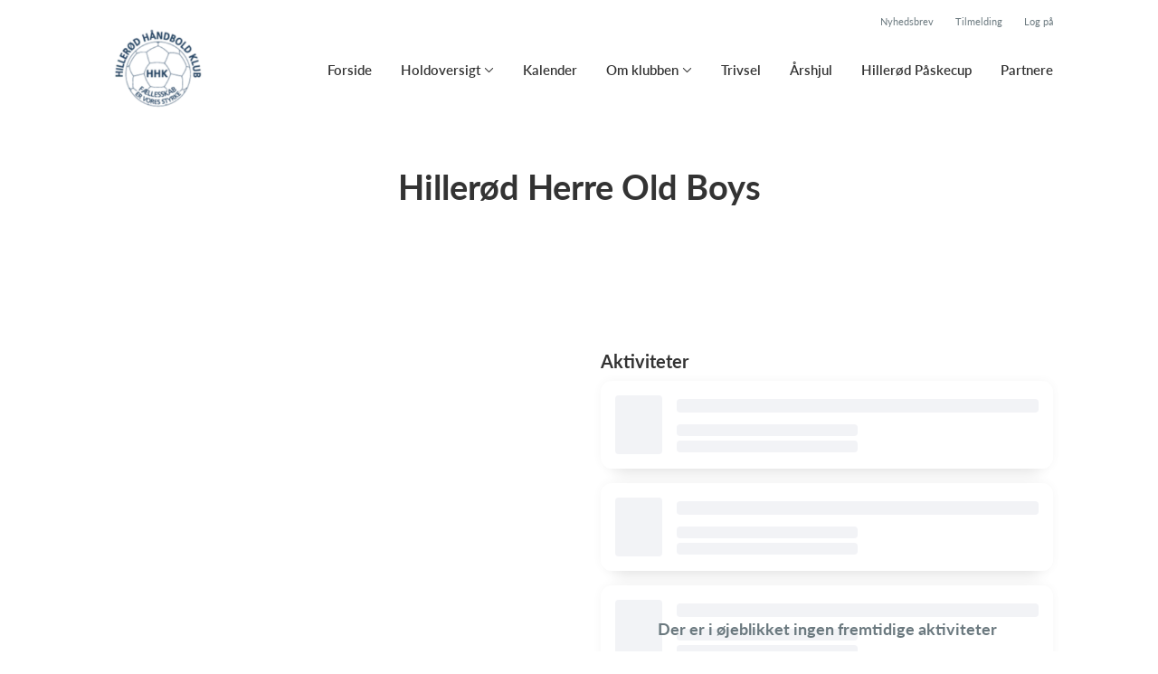

--- FILE ---
content_type: text/html; charset=utf-8
request_url: https://hillerod-hk.dk/klub/hillerod-handbold-klub--2/hold/hillerod-herre-old-boys
body_size: 9098
content:
<!doctype html>
<html lang="en">
  <head>
    <meta charset="utf-8">

      <meta name="viewport" content="width=device-width, initial-scale=1">



    <meta name="csrf-token" content="ESYRew0XLCwoMy1DXRYqBiUqbiMmH38uIMu4beNHqcen2YobzECShU-G">
    <title>
      Hillerød Herre Old Boys - Hillerød Håndbold  Klub
    </title>

    

      <link rel="icon shortcut" href="https://www.holdsport.dk/media/W1siZiIsIjIwMjMvMDUvMjEvODlzM2V6MnR2bV9oaGtfbG9nby5wbmciXSxbInAiLCJ0aHVtYiIsIjkweDkwIl1d?sha=5fb6bea79ef0d0d1">



    <script defer phx-track-static type="text/javascript" src="/assets/app-ef515012955a526694fa024c342a92c8.js?vsn=d">
    </script>
    <script type="text/javascript" src="https://cdnjs.cloudflare.com/ajax/libs/jquery/1.11.0/jquery.min.js">
    </script>
    <script type="text/javascript" src="https://cdnjs.cloudflare.com/ajax/libs/jquery-migrate/1.2.1/jquery-migrate.min.js">
    </script>
    <!-- Adobe Fonts -->
    <link rel="stylesheet" href="https://use.typekit.net/fmr0jzh.css">
    <!-- Bootstrap icons -->
    <link href="https://cdn.jsdelivr.net/npm/bootstrap-icons@1.8.3/font/bootstrap-icons.css" rel="stylesheet">
    <!-- Sortable JS -->
    <script src="https://cdnjs.cloudflare.com/ajax/libs/Sortable/1.15.0/Sortable.min.js" integrity="sha512-Eezs+g9Lq4TCCq0wae01s9PuNWzHYoCMkE97e2qdkYthpI0pzC3UGB03lgEHn2XM85hDOUF6qgqqszs+iXU4UA==" crossorigin="anonymous" referrerpolicy="no-referrer">
    </script>
    <!-- Slick slider -->
    <link rel="stylesheet" type="text/css" href="//cdn.jsdelivr.net/npm/slick-carousel@1.8.1/slick/slick.css">
    <link rel="stylesheet" type="text/css" href="https://cdnjs.cloudflare.com/ajax/libs/slick-carousel/1.8.1/slick-theme.css">
    <script type="text/javascript" src="//cdn.jsdelivr.net/npm/slick-carousel@1.8.1/slick/slick.min.js">
    </script>
    <!-- Font Awesome -->
    <script src="https://kit.fontawesome.com/4fdfb00636.js" crossorigin="anonymous">
    </script>
    <!-- Masonry -->
    <script src="https://cdnjs.cloudflare.com/ajax/libs/masonry/4.2.2/masonry.pkgd.min.js">
    </script>
    <!-- Select2 -->
    <link href="https://cdn.jsdelivr.net/npm/select2@4.1.0-rc.0/dist/css/select2.min.css" rel="stylesheet">
    <script src="https://cdn.jsdelivr.net/npm/select2@4.1.0-rc.0/dist/js/select2.min.js">
    </script>
    <!-- Momentjs -->
    <script src="https://cdnjs.cloudflare.com/ajax/libs/moment.js/2.29.1/moment-with-locales.min.js" integrity="sha512-LGXaggshOkD/at6PFNcp2V2unf9LzFq6LE+sChH7ceMTDP0g2kn6Vxwgg7wkPP7AAtX+lmPqPdxB47A0Nz0cMQ==" crossorigin="anonymous">
    </script>
    <!-- FullCalendar -->
    <script src="https://cdn.jsdelivr.net/npm/fullcalendar@5.11.0/main.min.js"></script>
    <script src="https://cdn.jsdelivr.net/npm/fullcalendar@5.11.0/locales-all.min.js"></script>
    <script src="https://cdn.jsdelivr.net/npm/fullcalendar-scheduler@5.11.0/main.min.js">
    </script>
    <link rel="stylesheet" href="https://cdn.jsdelivr.net/npm/fullcalendar-scheduler@5.11.0/main.min.css">
    <link rel="stylesheet" href="https://cdn.jsdelivr.net/npm/fullcalendar@5.11.0/main.min.css">
    
<!-- Flatpickr datepicker -->
    <link rel="stylesheet" href="https://cdn.jsdelivr.net/npm/flatpickr/dist/flatpickr.min.css">
    <script src="https://cdn.jsdelivr.net/npm/flatpickr">
    </script>
    
<!-- Jcrop -->
    <link rel="stylesheet" href="https://unpkg.com/jcrop/dist/jcrop.css">
    <script src="https://unpkg.com/jcrop">
    </script>

      <link phx-track-static rel="stylesheet" href="/assets/css/app-a97a58d8c990e3349bd4e4bf44dd2978.css?vsn=d">

<!-- Cookie bar https://cookie-bar.eu/ -->


        <script type="text/javascript" src="https://cdn.jsdelivr.net/npm/cookie-bar/cookiebar-latest.min.js?forceLang=da&theme=grey&customize=1&tracking=1&thirdparty=1&always=1&showNoConsent=1">
        </script>


  </head>
  <body>
    

    <div id="phx-GHi7RAkJpiGjrrCB" data-phx-main data-phx-session="SFMyNTY.[base64].bGDolasP20aN0TWxo7ZGDLT23rAZeA-pUQyjReSbczA" data-phx-static="SFMyNTY.g2gDaAJhBnQAAAADdwJpZG0AAAAUcGh4LUdIaTdSQWtKcGlHanJyQ0J3BWZsYXNodAAAAAB3CmFzc2lnbl9uZXdsAAAAAXcLX19jb250ZXh0X19qbgYAJfHAkJoBYgABUYA.7a78-ofWycDSDMh3Ewd8j9zG_brgh7vMcTNk0x3hmV8">
<div class="loader_wrapper">
  <div class="loader"></div>
</div>
<div id="page_wrapper" class="page_wrapper" phx-hook="initializeBootstrapTooltips" data-page-id="178502">
  
  <div class="cms_page_wrapper" id="cms_page_wrapper" phx-hook="pageSectionClass">
    
    <div class="header_wrapper">
  
    <div class="header">
      <div class="top_header_row">
        <a phx-click="[[&quot;add_class&quot;,{&quot;names&quot;:[&quot;show&quot;],&quot;to&quot;:&quot;#newsletter_modal:not(.show)&quot;}],[&quot;toggle&quot;,{&quot;to&quot;:&quot;#newsletter_modal&quot;}],[&quot;add_class&quot;,{&quot;names&quot;:[&quot;modal-backdrop&quot;],&quot;to&quot;:&quot;#backdrop:not(.modal-backdrop)&quot;}],[&quot;dispatch&quot;,{&quot;to&quot;:&quot;body&quot;,&quot;detail&quot;:{&quot;modal_id&quot;:&quot;#newsletter_modal&quot;},&quot;event&quot;:&quot;modal-shown&quot;}]]" href="#" class="top_header_link">
          Nyhedsbrev
        </a>
        <a href="/klub/hillerod-handbold-klub--2/holdtilmelding" class="top_header_link">
          Tilmelding
        </a>
        <a href="https://www.Holdsport.dk?forgot_password=true" class="top_header_link">
          Log på
        </a>
      </div>
      <div class="inner_header_wrapper">
        <a class="logo" href="/klub/hillerod-handbold-klub--2">
          
          <img src="https://www.holdsport.dk/media/W1siZiIsIjIwMjMvMDUvMjEvODlzM2V6MnR2bV9oaGtfbG9nby5wbmciXSxbInAiLCJ0aHVtYiIsIjM1MHgzNTAiXV0=?sha=827083bb739cb1ec">
        </a>

        <ul class="navigation" phx-hook="FixCookieBarBug" id="club_nav_bar_navigation">
  
    
      
        
        
          
            <li class="nav_item"><a class="nav_link" href="/klub/hillerod-handbold-klub--2/sider/h1-style-text-align-center-forside-h1">Forside</a></li>
          
        
      
    
  
    
      <li class="nav_item dropdown has_groups">
        <a class="nav_link dropdown-toggle" href="#" id="navbarDropdown-8113" role="button" data-bs-toggle="dropdown" aria-expanded="false">
          Holdoversigt
        </a>
        <div class="dropdown-menu" aria-labelledby="navbarDropdown-8113">
          <div class="inner_dropdown_menu_wrapper">
            
              
                <div class="dropdown_nav_group">
                  <div class="dropdown_nav_group_header">Mix</div>

                  
                    
                      <a class="dropdown_item" href="/klub/hillerod-handbold-klub--2/hold/u6-mix-vest-saeson-2025-26">U6 Mix VEST Sæson 2025/26</a>
                    
                  
                    
                      <a class="dropdown_item" href="/klub/hillerod-handbold-klub--2/hold/u6-mix-ost-saeson-2025-26">U6 Mix ØST Sæson 2025/26</a>
                    
                  
                    
                      <a class="dropdown_item" href="/klub/hillerod-handbold-klub--2/hold/u8-mix-vest-saeson-2025-26">U8 Mix VEST Sæson 2025/26</a>
                    
                  
                    
                      <a class="dropdown_item" href="/klub/hillerod-handbold-klub--2/hold/u8-mix-ost-saeson-2025-26">U8 Mix ØST Sæson 2025/26</a>
                    
                  
                    
                      <a class="dropdown_item" href="/klub/hillerod-handbold-klub--2/hold/u9-mix-saeson-2025-26">U9 Mix sæson 2025/26</a>
                    
                  
                    
                      <a class="dropdown_item" href="/klub/hillerod-handbold-klub--2/hold/hillerod-handbolds-lykkestjerner">Hillerød Håndbolds Lykkestjerner</a>
                    
                  
                </div>
              
            
              
                <div class="dropdown_nav_group">
                  <div class="dropdown_nav_group_header">Piger</div>

                  
                    
                      <a class="dropdown_item" href="/klub/hillerod-handbold-klub--2/hold/u11-piger-saeson-2025-26">U11 Piger sæson 2025/26</a>
                    
                  
                    
                      <a class="dropdown_item" href="/klub/hillerod-handbold-klub--2/hold/u13-piger-saeson-2025-26">U13 Piger Sæson 2025/26</a>
                    
                  
                    
                      <a class="dropdown_item" href="/klub/hillerod-handbold-klub--2/hold/u15-piger-saeson-2025-26">U15 Piger Sæson 2025/26</a>
                    
                  
                    
                      <a class="dropdown_item" href="/klub/hillerod-handbold-klub--2/hold/u17-piger-saeson-2025-26">U17 Piger Sæson 2025/26</a>
                    
                  
                    
                      <a class="dropdown_item" href="/klub/hillerod-handbold-klub--2/hold/u19-piger-saeson-2025-26">U19 Piger Sæson 2025/26</a>
                    
                  
                </div>
              
            
              
                <div class="dropdown_nav_group">
                  <div class="dropdown_nav_group_header">Drenge</div>

                  
                    
                      <a class="dropdown_item" href="/klub/hillerod-handbold-klub--2/hold/u11-drenge-saeson-2025-26">U11 Drenge Sæson 2025/26</a>
                    
                  
                    
                      <a class="dropdown_item" href="/klub/hillerod-handbold-klub--2/hold/u13-drenge-saeson-2025-26">U13 Drenge Sæson 2025/26</a>
                    
                  
                    
                      <a class="dropdown_item" href="/klub/hillerod-handbold-klub--2/hold/u15-drenge-saeson-2025-26">U15 Drenge Sæson 2025/26</a>
                    
                  
                    
                      <a class="dropdown_item" href="/klub/hillerod-handbold-klub--2/hold/u17-drenge-saeson-2025-26">U17 Drenge Sæson 2025/26</a>
                    
                  
                    
                      <a class="dropdown_item" href="/klub/hillerod-handbold-klub--2/hold/u19-drenge-saeson-2025-26">U19 Drenge Sæson 2025/26</a>
                    
                  
                </div>
              
            
              
                <div class="dropdown_nav_group">
                  <div class="dropdown_nav_group_header">Senior</div>

                  
                    
                      <a class="dropdown_item" href="/klub/hillerod-handbold-klub--2/hold/hillerod-herrer-senior">Hillerød Herrer Senior</a>
                    
                  
                    
                      <a class="dropdown_item" href="/klub/hillerod-handbold-klub--2/hold/hillerod-dame-senior">Hillerød Dame Senior</a>
                    
                  
                    
                      <a class="dropdown_item" href="/klub/hillerod-handbold-klub--2/hold/hillerod dame-senior-serie-2">Hillerød Dame Senior Serie 2</a>
                    
                  
                </div>
              
            

            
              
                <a class="dropdown_item" href="/klub/hillerod-handbold-klub--2/hold/efterskole-elever">Efterskole elever</a>
              
            
              
                <a class="dropdown_item" href="/klub/hillerod-handbold-klub--2/hold/passivt-medlem-bronze">Passivt medlem - Bronze</a>
              
            
              
                <a class="dropdown_item" href="/klub/hillerod-handbold-klub--2/hold/passivt-medlem-solv">Passivt medlem - Sølv</a>
              
            
              
                <a class="dropdown_item" href="/klub/hillerod-handbold-klub--2/hold/passivt-medlem-guld">Passivt medlem - Guld</a>
              
            
              
                <a class="dropdown_item" href="/klub/hillerod-handbold-klub--2/hold/trille-trolle">Trille Trolle</a>
              
            
              
                <a class="dropdown_item" href="/klub/hillerod-handbold-klub--2/hold/stregspiller">Stregspiller</a>
              
            
          </div>
        </div>
      </li>
    
  
    
      
        
        
          
            <li class="nav_item"><a class="nav_link" href="/klub/hillerod-handbold-klub--2/sider/kalender">Kalender</a></li>
          
        
      
    
  
    
      
        <li class="nav_item dropdown single">
          <a class="nav_link dropdown-toggle" href="#" id="navbarDropdown-27770" role="button" data-bs-toggle="dropdown" aria-expanded="false">
            Om klubben
          </a>
          <ul class="dropdown-menu" aria-labelledby="navbarDropdown-27770">
            
              
                <li><a class="dropdown_item" href="/klub/hillerod-handbold-klub--2/sider/klubinfo">Klubinfo</a></li>
              
            
              
                <li><a class="dropdown_item" href="/klub/hillerod-handbold-klub--2/sider/hhk-abc">Hillerød Håndbold Klub ABC</a></li>
              
            
              
                <li><a class="dropdown_item" href="/klub/hillerod-handbold-klub--2/sider/nordsjaelland-handbold">Nordsjælland Håndbold</a></li>
              
            
              
                <li><a class="dropdown_item" href="/klub/hillerod-handbold-klub--2/sider/medlemskab-kontigent">Medlemskab/Kontigent</a></li>
              
            
              
                <li><a class="dropdown_item" href="/klub/hillerod-handbold-klub--2/sider/h1-style-text-align-center-kontakt-h1">Kontakt</a></li>
              
            
              
                <li><a class="dropdown_item" href="/klub/hillerod-handbold-klub--2/sider/bestyrelsen">Bestyrelsen</a></li>
              
            
              
                <li><a class="dropdown_item" href="/klub/hillerod-handbold-klub--2/sider/vedtaegter-referater">Vedtægter/referater</a></li>
              
            
              
                <li><a class="dropdown_item" href="/klub/hillerod-handbold-klub--2/sider/udmeldelse">Udmeldelse</a></li>
              
            
          </ul>
        </li>
      
    
  
    
      
        
        
          
            <li class="nav_item"><a class="nav_link" href="/klub/hillerod-handbold-klub--2/sider/trivsel">Trivsel</a></li>
          
        
      
    
  
    
      
        
        
          
            <li class="nav_item"><a class="nav_link" href="/klub/hillerod-handbold-klub--2/sider/aarshjul">Årshjul</a></li>
          
        
      
    
  
    
      
        
        
          
            <li class="nav_item"><a class="nav_link" href="/klub/hillerod-handbold-klub--2/sider/h1-style-text-align-center-hillerod-paskecup-h1">Hillerød Påskecup</a></li>
          
        
      
    
  
    
      
        
        
          
            <li class="nav_item"><a class="nav_link" href="/klub/hillerod-handbold-klub--2/sider/partnere">Partnere</a></li>
          
        
      
    
  

  <!-- The more button -->
  
  <!-- The more button ends here -->
</ul>

      </div>
    </div>
  

  
</div>

    <div class="hero_section has_hero_text">
  
  
  <div class="inner_page_section_wrapper">
    <div class="row content">
      <div class="col-md-12 col-xs-12">
        <div class="content_type_wrapper">
          <div class="content_type_element_wrapper">
            
              <div class="redactor_output"><h1 style='text-align: center;'>Hillerød Herre Old Boys</h1></div>
            
          </div>
        </div>
      </div>
    </div>
  </div>
</div>


    

    <div class="page_sections">
      

      
        <div class="page_section">
          
          <div class="inner_page_section_wrapper" id="page_section_5">
            <div class="row content" id="row-5" phx-hook="MakeColsInRowSortable">
              
                <div class="col-md-6 col-xs-12" data-content-id="410315">
                  <div class="content_type_wrapper">
                    
                    
                    <div class="content_type_element_container">
  
    
                      <div class="content_type_element_wrapper">
  

  
    
                        
                          <div>
  
    <div class="redactor_output">
      
    </div>
  
</div>

                        
                      
  
</div>

                    
  
</div>

                  </div>
                </div>
              
                <div class="col-md-6 col-xs-12" data-content-id="410316">
                  <div class="content_type_wrapper">
                    
                    
                      <div class="content_type_element_wrapper">
  
  <div class="content_header">
    
      <div class="redactor_output">
        <h2>Aktiviteter</h2>
      </div>
    
  </div>
</div>

                    
                    <div class="content_type_element_container">
  
    
                      <div class="content_type_element_wrapper">
  

  
    
                        
                          
  
    <div class="placeholder_wrapper">
  <div class="inner_placeholder_wrapper">
    
  <div class="activities_list_placeholder">
    
      <div class="activity">
        <div class="data activity_date"></div>
        <div class="activity_info">
          <div class="data activity_name"></div>
          <div class="data activity_subinfo"></div>
          <div class="data activity_subinfo"></div>
        </div>
      </div>
    
      <div class="activity">
        <div class="data activity_date"></div>
        <div class="activity_info">
          <div class="data activity_name"></div>
          <div class="data activity_subinfo"></div>
          <div class="data activity_subinfo"></div>
        </div>
      </div>
    
      <div class="activity">
        <div class="data activity_date"></div>
        <div class="activity_info">
          <div class="data activity_name"></div>
          <div class="data activity_subinfo"></div>
          <div class="data activity_subinfo"></div>
        </div>
      </div>
    
      <div class="activity">
        <div class="data activity_date"></div>
        <div class="activity_info">
          <div class="data activity_name"></div>
          <div class="data activity_subinfo"></div>
          <div class="data activity_subinfo"></div>
        </div>
      </div>
    
      <div class="activity">
        <div class="data activity_date"></div>
        <div class="activity_info">
          <div class="data activity_name"></div>
          <div class="data activity_subinfo"></div>
          <div class="data activity_subinfo"></div>
        </div>
      </div>
    
  </div>

  </div>
  <div class="placeholder_overlay">
    <div class="placeholder_title">Der er i øjeblikket ingen fremtidige aktiviteter</div>
    
  </div>
</div>


  


                        
                      
  
</div>

                    
  
</div>

                  </div>
                </div>
              
              
            </div>
          </div>

          

          
          
          <div class="modal fade select_row_layout_modal" id="select_row_layout_modal5_new_row" tabindex="-1" phx-hook="initializeHideAllModalsHook">
  <div class="modal-dialog">
    <div class="modal-content" phx-click-away="[[&quot;remove_class&quot;,{&quot;names&quot;:[&quot;show&quot;],&quot;to&quot;:&quot;#select_row_layout_modal5_new_row&quot;}],[&quot;hide&quot;,{&quot;to&quot;:&quot;#select_row_layout_modal5_new_row&quot;}],[&quot;remove_class&quot;,{&quot;names&quot;:[&quot;modal-backdrop&quot;],&quot;to&quot;:&quot;#backdrop&quot;}]]" phx-window-keydown="[[&quot;remove_class&quot;,{&quot;names&quot;:[&quot;show&quot;],&quot;to&quot;:&quot;#select_row_layout_modal5_new_row&quot;}],[&quot;hide&quot;,{&quot;to&quot;:&quot;#select_row_layout_modal5_new_row&quot;}],[&quot;remove_class&quot;,{&quot;names&quot;:[&quot;modal-backdrop&quot;],&quot;to&quot;:&quot;#backdrop&quot;}]]" phx-key="escape">
      <div class="modal-header">
        <div class="blank"></div>
        <h5 class="modal-title">Vælg layout</h5>
        <button type="button" class="close_modal" phx-click="[[&quot;remove_class&quot;,{&quot;names&quot;:[&quot;show&quot;],&quot;to&quot;:&quot;#select_row_layout_modal5_new_row&quot;}],[&quot;hide&quot;,{&quot;to&quot;:&quot;#select_row_layout_modal5_new_row&quot;}],[&quot;remove_class&quot;,{&quot;names&quot;:[&quot;modal-backdrop&quot;],&quot;to&quot;:&quot;#backdrop&quot;}]]">
          <i class="fa-light fa-xmark"></i>
        </button>
      </div>
      <div class="modal-body">
        <div class="layouts">
          <div phx-click="add_row" phx-value-row_layout="layout_12" phx-value-y="5" class="layout_type">
            <div class="inner_layout_type_wrapper layout_12">
              <div class="layout_col"></div>
            </div>
          </div>
          <div phx-click="add_row" phx-value-row_layout="layout_6_6" phx-value-y="5" class="layout_type">
            <div class="inner_layout_type_wrapper layout_6_6">
              <div class="layout_col"></div>
              <div class="layout_col"></div>
            </div>
          </div>
          <div phx-click="add_row" phx-value-row_layout="layout_4_4_4" phx-value-y="5" class="layout_type">
            <div class="inner_layout_type_wrapper layout_4_4_4">
              <div class="layout_col"></div>
              <div class="layout_col"></div>
              <div class="layout_col"></div>
            </div>
          </div>
          
  
            <div phx-click="add_row" phx-value-row_layout="layout_4_8" phx-value-y="5" class="layout_type">
              <div class="inner_layout_type_wrapper layout_4_8">
                <div class="layout_col"></div>
                <div class="layout_col"></div>
              </div>
            </div>
          


          
  
            <div phx-click="add_row" phx-value-row_layout="layout_8_4" phx-value-y="5" class="layout_type">
              <div class="inner_layout_type_wrapper layout_8_4">
                <div class="layout_col"></div>
                <div class="layout_col"></div>
              </div>
            </div>
          


        </div>
      </div>
    </div>
  </div>
</div>

        </div>
      
        <div class="page_section">
          
          <div class="inner_page_section_wrapper" id="page_section_6">
            <div class="row content" id="row-6" phx-hook="MakeColsInRowSortable">
              
                <div class="col-md-12 col-xs-12" data-content-id="410317">
                  <div class="content_type_wrapper">
                    
                    
                      <div class="content_type_element_wrapper">
  
  <div class="content_header">
    
      <div class="redactor_output">
        <h2>Trænere</h2>
      </div>
    
  </div>
</div>

                    
                    <div class="content_type_element_container">
  
    
                      <div class="content_type_element_wrapper">
  

  
    
                        
                          <div>
  
    
      <div class="placeholder_wrapper">
  <div class="inner_placeholder_wrapper">
    
  <div class="profiles_placeholder has_icons three_cols">
    
      <div class="profile">
        <div class="data profile_image">
          <i class="fa-light fa-user"></i>
        </div>
        <div class="profile_info">
          <div class="data profile_role"></div>
          <div class="data profile_name"></div>
          <div class="data profile_body"></div>
          <div class="data profile_body"></div>
          <div class="data profile_body"></div>
          
          <div class="profile_contact_info_wrapper">
            <div class="data profile_contact_info phone"></div>
            <div class="data profile_contact_info email"></div>
          </div>
        </div>
      </div>
    
      <div class="profile">
        <div class="data profile_image">
          <i class="fa-light fa-user"></i>
        </div>
        <div class="profile_info">
          <div class="data profile_role"></div>
          <div class="data profile_name"></div>
          <div class="data profile_body"></div>
          <div class="data profile_body"></div>
          <div class="data profile_body"></div>
          
          <div class="profile_contact_info_wrapper">
            <div class="data profile_contact_info phone"></div>
            <div class="data profile_contact_info email"></div>
          </div>
        </div>
      </div>
    
      <div class="profile">
        <div class="data profile_image">
          <i class="fa-light fa-user"></i>
        </div>
        <div class="profile_info">
          <div class="data profile_role"></div>
          <div class="data profile_name"></div>
          <div class="data profile_body"></div>
          <div class="data profile_body"></div>
          <div class="data profile_body"></div>
          
          <div class="profile_contact_info_wrapper">
            <div class="data profile_contact_info phone"></div>
            <div class="data profile_contact_info email"></div>
          </div>
        </div>
      </div>
    
  </div>
  

  </div>
  <div class="placeholder_overlay">
    <div class="placeholder_title">Der er i øjeblikket ikke nogle fremhævede profiler</div>
    
  </div>
</div>


    
  
</div>

                        
                      
  
</div>

                    
  
</div>

                  </div>
                </div>
              
              
            </div>
          </div>

          

          
          
          <div class="modal fade select_row_layout_modal" id="select_row_layout_modal6_new_row" tabindex="-1" phx-hook="initializeHideAllModalsHook">
  <div class="modal-dialog">
    <div class="modal-content" phx-click-away="[[&quot;remove_class&quot;,{&quot;names&quot;:[&quot;show&quot;],&quot;to&quot;:&quot;#select_row_layout_modal6_new_row&quot;}],[&quot;hide&quot;,{&quot;to&quot;:&quot;#select_row_layout_modal6_new_row&quot;}],[&quot;remove_class&quot;,{&quot;names&quot;:[&quot;modal-backdrop&quot;],&quot;to&quot;:&quot;#backdrop&quot;}]]" phx-window-keydown="[[&quot;remove_class&quot;,{&quot;names&quot;:[&quot;show&quot;],&quot;to&quot;:&quot;#select_row_layout_modal6_new_row&quot;}],[&quot;hide&quot;,{&quot;to&quot;:&quot;#select_row_layout_modal6_new_row&quot;}],[&quot;remove_class&quot;,{&quot;names&quot;:[&quot;modal-backdrop&quot;],&quot;to&quot;:&quot;#backdrop&quot;}]]" phx-key="escape">
      <div class="modal-header">
        <div class="blank"></div>
        <h5 class="modal-title">Vælg layout</h5>
        <button type="button" class="close_modal" phx-click="[[&quot;remove_class&quot;,{&quot;names&quot;:[&quot;show&quot;],&quot;to&quot;:&quot;#select_row_layout_modal6_new_row&quot;}],[&quot;hide&quot;,{&quot;to&quot;:&quot;#select_row_layout_modal6_new_row&quot;}],[&quot;remove_class&quot;,{&quot;names&quot;:[&quot;modal-backdrop&quot;],&quot;to&quot;:&quot;#backdrop&quot;}]]">
          <i class="fa-light fa-xmark"></i>
        </button>
      </div>
      <div class="modal-body">
        <div class="layouts">
          <div phx-click="add_row" phx-value-row_layout="layout_12" phx-value-y="6" class="layout_type">
            <div class="inner_layout_type_wrapper layout_12">
              <div class="layout_col"></div>
            </div>
          </div>
          <div phx-click="add_row" phx-value-row_layout="layout_6_6" phx-value-y="6" class="layout_type">
            <div class="inner_layout_type_wrapper layout_6_6">
              <div class="layout_col"></div>
              <div class="layout_col"></div>
            </div>
          </div>
          <div phx-click="add_row" phx-value-row_layout="layout_4_4_4" phx-value-y="6" class="layout_type">
            <div class="inner_layout_type_wrapper layout_4_4_4">
              <div class="layout_col"></div>
              <div class="layout_col"></div>
              <div class="layout_col"></div>
            </div>
          </div>
          
  
            <div phx-click="add_row" phx-value-row_layout="layout_4_8" phx-value-y="6" class="layout_type">
              <div class="inner_layout_type_wrapper layout_4_8">
                <div class="layout_col"></div>
                <div class="layout_col"></div>
              </div>
            </div>
          


          
  
            <div phx-click="add_row" phx-value-row_layout="layout_8_4" phx-value-y="6" class="layout_type">
              <div class="inner_layout_type_wrapper layout_8_4">
                <div class="layout_col"></div>
                <div class="layout_col"></div>
              </div>
            </div>
          


        </div>
      </div>
    </div>
  </div>
</div>

        </div>
      
        <div class="page_section">
          
          <div class="inner_page_section_wrapper" id="page_section_7">
            <div class="row content" id="row-7" phx-hook="MakeColsInRowSortable">
              
                <div class="col-md-12 col-xs-12" data-content-id="468055">
                  <div class="content_type_wrapper">
                    
                    
                      <div class="content_type_element_wrapper">
  
  <div class="content_header">
    
      <div class="redactor_output">
        
      </div>
    
  </div>
</div>

                    
                    <div class="content_type_element_container">
  
    
                      <div class="content_type_element_wrapper">
  

  
    
                        
                          <div>
  
    <div class="calendar_content" id="calendar_team_calendar468055" phx-hook="FullCalendar" data-locale="da" data-timezone="Europe/Berlin" data-events-url="/klub/hillerod-handbold-klub--2/activities?team_id=12703&amp;club_id=5759&amp;content_id=468055&amp;activity_types="></div>
  
</div>

                        
                      
  
</div>

                    
  
</div>

                  </div>
                </div>
              
              
            </div>
          </div>

          

          
          
          <div class="modal fade select_row_layout_modal" id="select_row_layout_modal7_new_row" tabindex="-1" phx-hook="initializeHideAllModalsHook">
  <div class="modal-dialog">
    <div class="modal-content" phx-click-away="[[&quot;remove_class&quot;,{&quot;names&quot;:[&quot;show&quot;],&quot;to&quot;:&quot;#select_row_layout_modal7_new_row&quot;}],[&quot;hide&quot;,{&quot;to&quot;:&quot;#select_row_layout_modal7_new_row&quot;}],[&quot;remove_class&quot;,{&quot;names&quot;:[&quot;modal-backdrop&quot;],&quot;to&quot;:&quot;#backdrop&quot;}]]" phx-window-keydown="[[&quot;remove_class&quot;,{&quot;names&quot;:[&quot;show&quot;],&quot;to&quot;:&quot;#select_row_layout_modal7_new_row&quot;}],[&quot;hide&quot;,{&quot;to&quot;:&quot;#select_row_layout_modal7_new_row&quot;}],[&quot;remove_class&quot;,{&quot;names&quot;:[&quot;modal-backdrop&quot;],&quot;to&quot;:&quot;#backdrop&quot;}]]" phx-key="escape">
      <div class="modal-header">
        <div class="blank"></div>
        <h5 class="modal-title">Vælg layout</h5>
        <button type="button" class="close_modal" phx-click="[[&quot;remove_class&quot;,{&quot;names&quot;:[&quot;show&quot;],&quot;to&quot;:&quot;#select_row_layout_modal7_new_row&quot;}],[&quot;hide&quot;,{&quot;to&quot;:&quot;#select_row_layout_modal7_new_row&quot;}],[&quot;remove_class&quot;,{&quot;names&quot;:[&quot;modal-backdrop&quot;],&quot;to&quot;:&quot;#backdrop&quot;}]]">
          <i class="fa-light fa-xmark"></i>
        </button>
      </div>
      <div class="modal-body">
        <div class="layouts">
          <div phx-click="add_row" phx-value-row_layout="layout_12" phx-value-y="7" class="layout_type">
            <div class="inner_layout_type_wrapper layout_12">
              <div class="layout_col"></div>
            </div>
          </div>
          <div phx-click="add_row" phx-value-row_layout="layout_6_6" phx-value-y="7" class="layout_type">
            <div class="inner_layout_type_wrapper layout_6_6">
              <div class="layout_col"></div>
              <div class="layout_col"></div>
            </div>
          </div>
          <div phx-click="add_row" phx-value-row_layout="layout_4_4_4" phx-value-y="7" class="layout_type">
            <div class="inner_layout_type_wrapper layout_4_4_4">
              <div class="layout_col"></div>
              <div class="layout_col"></div>
              <div class="layout_col"></div>
            </div>
          </div>
          
  
            <div phx-click="add_row" phx-value-row_layout="layout_4_8" phx-value-y="7" class="layout_type">
              <div class="inner_layout_type_wrapper layout_4_8">
                <div class="layout_col"></div>
                <div class="layout_col"></div>
              </div>
            </div>
          


          
  
            <div phx-click="add_row" phx-value-row_layout="layout_8_4" phx-value-y="7" class="layout_type">
              <div class="inner_layout_type_wrapper layout_8_4">
                <div class="layout_col"></div>
                <div class="layout_col"></div>
              </div>
            </div>
          


        </div>
      </div>
    </div>
  </div>
</div>

        </div>
      
        <div class="page_section">
          
          <div class="inner_page_section_wrapper" id="page_section_8">
            <div class="row content" id="row-8" phx-hook="MakeColsInRowSortable">
              
                <div class="col-md-12 col-xs-12" data-content-id="468056">
                  <div class="content_type_wrapper">
                    
                    
                      <div class="content_type_element_wrapper">
  
  <div class="content_header">
    
      <div class="redactor_output">
        
      </div>
    
  </div>
</div>

                    
                    <div class="content_type_element_container">
  
    
                      <div class="content_type_element_wrapper">
  

  
    
                        
                          <div>
  

  <div class="team_application_content" id="team_application_content_hook_id_468056">
    
      
  <div class="price_wrapper">
    

    
      
    

    
      <div class="price">
        
          
            450,00 kr.
            <span>4 gange i sæsonen</span>
          
        
        
          <span class="dropdown">
            <button class="dropdown-toggle" type="button" id="spgt_29511_info" data-bs-toggle="dropdown" aria-expanded="false">
              <i class="fa-light fa-question-circle"></i>
            </button>

            <div class="dropdown-menu" aria-labelledby="spgt_29511_info">
              <div class="subscription">Old Boys &amp; Girls</div>

              <div class="table_wrapper">
                <table>
                  <thead>
                    <tr>
                      <th class="date">Dato</th>
                      <th class="amount">Beløb</th>
                    </tr>
                  </thead>
                  <tbody>
                    
                      <tr>
                        <td class="date">1. nov </td>
                        <td class="amount">450,00 kr.</td>
                      </tr>
                    
                      <tr>
                        <td class="date">1. aug </td>
                        <td class="amount">450,00 kr.</td>
                      </tr>
                    
                      <tr>
                        <td class="date">1. maj </td>
                        <td class="amount">450,00 kr.</td>
                      </tr>
                    
                      <tr>
                        <td class="date">1. feb </td>
                        <td class="amount">450,00 kr.</td>
                      </tr>
                    
                  </tbody>
                </table>
              </div>
            </div>
          </span>
        
      </div>
    
    <style>
      .from { font-size: 15px; color: #6b797f; margin-right: 5px}
      .amount { font-size: 24px; font-weight: bold; margin-right: 2px; }
    </style>
  </div>


    
    

    <div phx-hook="showModalHook" id="team_application_div_468056"></div>

    <div>
      

      
        <div class="modal fade team_application_modal_existing_user team_application_modal" id="team_application_modal_existing_user_468056" tabindex="-1" phx-hook="initializeHideAllModalsHook">
  <div class="modal-dialog">
    <div class="modal-content" phx-click-away="[[&quot;remove_class&quot;,{&quot;names&quot;:[&quot;show&quot;],&quot;to&quot;:&quot;.team_application_modal_existing_user&quot;}],[&quot;hide&quot;,{&quot;to&quot;:&quot;.team_application_modal_existing_user&quot;}],[&quot;remove_class&quot;,{&quot;names&quot;:[&quot;modal-backdrop&quot;],&quot;to&quot;:&quot;#backdrop&quot;}]]" phx-window-keydown="[[&quot;remove_class&quot;,{&quot;names&quot;:[&quot;show&quot;],&quot;to&quot;:&quot;.team_application_modal_existing_user&quot;}],[&quot;hide&quot;,{&quot;to&quot;:&quot;.team_application_modal_existing_user&quot;}],[&quot;remove_class&quot;,{&quot;names&quot;:[&quot;modal-backdrop&quot;],&quot;to&quot;:&quot;#backdrop&quot;}]]" phx-key="escape">
      <div class="modal-header">
        <button type="button" class="close_modal" id="close_team_application_modal_btn_468056" phx-click="[[&quot;remove_class&quot;,{&quot;names&quot;:[&quot;show&quot;],&quot;to&quot;:&quot;.team_application_modal_existing_user&quot;}],[&quot;hide&quot;,{&quot;to&quot;:&quot;.team_application_modal_existing_user&quot;}],[&quot;remove_class&quot;,{&quot;names&quot;:[&quot;modal-backdrop&quot;],&quot;to&quot;:&quot;#backdrop&quot;}]]">
          <i class="fa-light fa-xmark"></i>
        </button>
      </div>

      <div class="modal-body">
        
          
        
      </div>
    </div>
  </div>
</div>

        
<!-- XXX -->
<form action="#" method="post" id="team_application_form_468056" phx-change="[[&quot;push&quot;,{&quot;target&quot;:21,&quot;event&quot;:&quot;change&quot;}]]" phx-submit="[[&quot;push&quot;,{&quot;target&quot;:21,&quot;event&quot;:&quot;create_team_application&quot;}]]">
  
  <input name="_csrf_token" type="hidden" hidden value="ESYRew0XLCwoMy1DXRYqBiUqbiMmH38uIMu4beNHqcen2YobzECShU-G">
  
  
  
    <input id="team_application_form_468056_team_id" name="team_application[team_id]" type="hidden" value="12703">
  

  

  <div class="row">
    <div class="form-floating firstname col-6">
  
      <input autocomplete="off" class="form-control required" id="team_application_form_468056_firstname" name="team_application[firstname]" phx-debounce="300" placeholder="Fornavn" type="text">
      <label for="team_application_form_468056_firstname">
  Fornavn
</label>

      

    
</div>


    <div class="form-floating lastname col-6">
  
      <input autocomplete="off" class="form-control required" id="team_application_form_468056_lastname" name="team_application[lastname]" phx-debounce="300" placeholder="Efternavn" type="text">
      <label for="team_application_form_468056_lastname">
  Efternavn
</label>

      

    
</div>

  </div>

  <div class="form-floating">
  
    <input autocomplete="off" class="form-control required" id="team_application_form_468056_street" name="team_application[street]" phx-debounce="300" placeholder="Gade" type="text">
    <label for="team_application_form_468056_street">
  Gade
</label>

    

  
</div>


  <div class="row postcode_and_city">
    <div class="form-floating col-6">
  
      <input autocomplete="off" class="form-control required" id="team_application_form_468056_postcode" name="team_application[postcode]" phx-debounce="300" placeholder="Postnummer" type="text">
      <label for="team_application_form_468056_postcode">
  Postnummer
</label>

      

    
</div>


    <div class="form-floating col-6">
  
      <input autocomplete="off" class="form-control required" id="team_application_form_468056_city" name="team_application[city]" phx-debounce="300" placeholder="By" type="text">
      <label for="team_application_form_468056_city">
  By
</label>

      

    
</div>

  </div>

  <div class="row">
    <div class="form-floating col-6">
  
      <input autocomplete="off" class="form-control required" id="team_application_form_468056_mobile" name="team_application[mobile]" phx-debounce="300" placeholder="Mobil" type="text">
      <label for="team_application_form_468056_mobile">
  Mobil
</label>

      

    
</div>


    <div class="form-floating col-6">
  
      <input autocomplete="off" class="form-control required" id="team_application_form_468056_email" name="team_application[email]" phx-debounce="300" placeholder="E-mail" type="text">
      <label for="team_application_form_468056_email">
  E-mail
</label>

      

    
</div>

  </div>

  <div class="form-floating">
  
    <input autocomplete="off" class="form-control required flatpickr" data-default-date="2000-01-01" data-locale="da" data-no-future-date="true" id="team_application_form_468056_birthday" name="team_application[birthday]" phx-hook="Flatpickr" placeholder="Fødselsdag" type="date">
    <label for="team_application_form_468056_birthday">
  Fødselsdag
</label>

    

  
</div>


  <!-- This should correlate with the data/team_application.ex validation for price_types and payment_intervals
  if not, the validation goes wrong and you are stuck in an endeless loop. Happened in CE-753 -->
  

  
    

  

  <div class="form-floating">
  
    <textarea autocomplete="off" class="form-control" id="team_application_form_468056_comment" name="team_application[comment]" phx-debounce="300" placeholder="Evt. kommentar" style="height: 150px">
</textarea>
    <label for="team_application_form_468056_comment">
  Evt. kommentar
</label>

    

  
</div>

  
  
  <button type="submit" class="btn team_application_btn" form="team_application_form_468056">
    
      Tilmeld
    
  </button>


</form>




      
    </div>

    
  </div>
  
    <div class="no_account_link">
      Har du allerede en konto?
      <a phx-click="[[&quot;push&quot;,{&quot;target&quot;:21,&quot;event&quot;:&quot;show_login&quot;}]]" href="#" class="have_account_link">Log på</a>
    </div>
  
</div>

                        
                      
  
</div>

                    
  
</div>

                  </div>
                </div>
              
              
            </div>
          </div>

          

          
          
          <div class="modal fade select_row_layout_modal" id="select_row_layout_modal8_new_row" tabindex="-1" phx-hook="initializeHideAllModalsHook">
  <div class="modal-dialog">
    <div class="modal-content" phx-click-away="[[&quot;remove_class&quot;,{&quot;names&quot;:[&quot;show&quot;],&quot;to&quot;:&quot;#select_row_layout_modal8_new_row&quot;}],[&quot;hide&quot;,{&quot;to&quot;:&quot;#select_row_layout_modal8_new_row&quot;}],[&quot;remove_class&quot;,{&quot;names&quot;:[&quot;modal-backdrop&quot;],&quot;to&quot;:&quot;#backdrop&quot;}]]" phx-window-keydown="[[&quot;remove_class&quot;,{&quot;names&quot;:[&quot;show&quot;],&quot;to&quot;:&quot;#select_row_layout_modal8_new_row&quot;}],[&quot;hide&quot;,{&quot;to&quot;:&quot;#select_row_layout_modal8_new_row&quot;}],[&quot;remove_class&quot;,{&quot;names&quot;:[&quot;modal-backdrop&quot;],&quot;to&quot;:&quot;#backdrop&quot;}]]" phx-key="escape">
      <div class="modal-header">
        <div class="blank"></div>
        <h5 class="modal-title">Vælg layout</h5>
        <button type="button" class="close_modal" phx-click="[[&quot;remove_class&quot;,{&quot;names&quot;:[&quot;show&quot;],&quot;to&quot;:&quot;#select_row_layout_modal8_new_row&quot;}],[&quot;hide&quot;,{&quot;to&quot;:&quot;#select_row_layout_modal8_new_row&quot;}],[&quot;remove_class&quot;,{&quot;names&quot;:[&quot;modal-backdrop&quot;],&quot;to&quot;:&quot;#backdrop&quot;}]]">
          <i class="fa-light fa-xmark"></i>
        </button>
      </div>
      <div class="modal-body">
        <div class="layouts">
          <div phx-click="add_row" phx-value-row_layout="layout_12" phx-value-y="8" class="layout_type">
            <div class="inner_layout_type_wrapper layout_12">
              <div class="layout_col"></div>
            </div>
          </div>
          <div phx-click="add_row" phx-value-row_layout="layout_6_6" phx-value-y="8" class="layout_type">
            <div class="inner_layout_type_wrapper layout_6_6">
              <div class="layout_col"></div>
              <div class="layout_col"></div>
            </div>
          </div>
          <div phx-click="add_row" phx-value-row_layout="layout_4_4_4" phx-value-y="8" class="layout_type">
            <div class="inner_layout_type_wrapper layout_4_4_4">
              <div class="layout_col"></div>
              <div class="layout_col"></div>
              <div class="layout_col"></div>
            </div>
          </div>
          
  
            <div phx-click="add_row" phx-value-row_layout="layout_4_8" phx-value-y="8" class="layout_type">
              <div class="inner_layout_type_wrapper layout_4_8">
                <div class="layout_col"></div>
                <div class="layout_col"></div>
              </div>
            </div>
          


          
  
            <div phx-click="add_row" phx-value-row_layout="layout_8_4" phx-value-y="8" class="layout_type">
              <div class="inner_layout_type_wrapper layout_8_4">
                <div class="layout_col"></div>
                <div class="layout_col"></div>
              </div>
            </div>
          


        </div>
      </div>
    </div>
  </div>
</div>

        </div>
      
        <div class="page_section">
          
          <div class="inner_page_section_wrapper" id="page_section_9">
            <div class="row content" id="row-9" phx-hook="MakeColsInRowSortable">
              
                <div class="col-md-12 col-xs-12" data-content-id="537878">
                  <div class="content_type_wrapper">
                    
                    
                      <div class="content_type_element_wrapper">
  
  <div class="content_header">
    
      <div class="redactor_output">
        
      </div>
    
  </div>
</div>

                    
                    <div class="content_type_element_container">
  
    
                      <div class="content_type_element_wrapper">
  

  
    
                        
                          <div>
  
    <div class="calendar_content" id="calendar_team_calendar537878" phx-hook="FullCalendar" data-locale="da" data-timezone="Europe/Berlin" data-events-url="/klub/hillerod-handbold-klub--2/activities?team_id=12703&amp;club_id=5759&amp;content_id=537878&amp;activity_types=null"></div>
  
</div>

                        
                      
  
</div>

                    
  
</div>

                  </div>
                </div>
              
              
            </div>
          </div>

          

          
          
          <div class="modal fade select_row_layout_modal" id="select_row_layout_modal9_new_row" tabindex="-1" phx-hook="initializeHideAllModalsHook">
  <div class="modal-dialog">
    <div class="modal-content" phx-click-away="[[&quot;remove_class&quot;,{&quot;names&quot;:[&quot;show&quot;],&quot;to&quot;:&quot;#select_row_layout_modal9_new_row&quot;}],[&quot;hide&quot;,{&quot;to&quot;:&quot;#select_row_layout_modal9_new_row&quot;}],[&quot;remove_class&quot;,{&quot;names&quot;:[&quot;modal-backdrop&quot;],&quot;to&quot;:&quot;#backdrop&quot;}]]" phx-window-keydown="[[&quot;remove_class&quot;,{&quot;names&quot;:[&quot;show&quot;],&quot;to&quot;:&quot;#select_row_layout_modal9_new_row&quot;}],[&quot;hide&quot;,{&quot;to&quot;:&quot;#select_row_layout_modal9_new_row&quot;}],[&quot;remove_class&quot;,{&quot;names&quot;:[&quot;modal-backdrop&quot;],&quot;to&quot;:&quot;#backdrop&quot;}]]" phx-key="escape">
      <div class="modal-header">
        <div class="blank"></div>
        <h5 class="modal-title">Vælg layout</h5>
        <button type="button" class="close_modal" phx-click="[[&quot;remove_class&quot;,{&quot;names&quot;:[&quot;show&quot;],&quot;to&quot;:&quot;#select_row_layout_modal9_new_row&quot;}],[&quot;hide&quot;,{&quot;to&quot;:&quot;#select_row_layout_modal9_new_row&quot;}],[&quot;remove_class&quot;,{&quot;names&quot;:[&quot;modal-backdrop&quot;],&quot;to&quot;:&quot;#backdrop&quot;}]]">
          <i class="fa-light fa-xmark"></i>
        </button>
      </div>
      <div class="modal-body">
        <div class="layouts">
          <div phx-click="add_row" phx-value-row_layout="layout_12" phx-value-y="9" class="layout_type">
            <div class="inner_layout_type_wrapper layout_12">
              <div class="layout_col"></div>
            </div>
          </div>
          <div phx-click="add_row" phx-value-row_layout="layout_6_6" phx-value-y="9" class="layout_type">
            <div class="inner_layout_type_wrapper layout_6_6">
              <div class="layout_col"></div>
              <div class="layout_col"></div>
            </div>
          </div>
          <div phx-click="add_row" phx-value-row_layout="layout_4_4_4" phx-value-y="9" class="layout_type">
            <div class="inner_layout_type_wrapper layout_4_4_4">
              <div class="layout_col"></div>
              <div class="layout_col"></div>
              <div class="layout_col"></div>
            </div>
          </div>
          
  
            <div phx-click="add_row" phx-value-row_layout="layout_4_8" phx-value-y="9" class="layout_type">
              <div class="inner_layout_type_wrapper layout_4_8">
                <div class="layout_col"></div>
                <div class="layout_col"></div>
              </div>
            </div>
          


          
  
            <div phx-click="add_row" phx-value-row_layout="layout_8_4" phx-value-y="9" class="layout_type">
              <div class="inner_layout_type_wrapper layout_8_4">
                <div class="layout_col"></div>
                <div class="layout_col"></div>
              </div>
            </div>
          


        </div>
      </div>
    </div>
  </div>
</div>

        </div>
      
        <div class="page_section">
          
          <div class="inner_page_section_wrapper" id="page_section_10">
            <div class="row content" id="row-10" phx-hook="MakeColsInRowSortable">
              
                <div class="col-md-12 col-xs-12" data-content-id="537879">
                  <div class="content_type_wrapper">
                    
                    
                      <div class="content_type_element_wrapper">
  
  <div class="content_header">
    
      <div class="redactor_output">
        
      </div>
    
  </div>
</div>

                    
                    <div class="content_type_element_container">
  
    
                      <div class="content_type_element_wrapper">
  

  
    
                        
                          <div>
  

  <div class="team_application_content" id="team_application_content_hook_id_537879">
    
      
  <div class="price_wrapper">
    

    
      
    

    
      <div class="price">
        
          
            450,00 kr.
            <span>4 gange i sæsonen</span>
          
        
        
          <span class="dropdown">
            <button class="dropdown-toggle" type="button" id="spgt_29511_info" data-bs-toggle="dropdown" aria-expanded="false">
              <i class="fa-light fa-question-circle"></i>
            </button>

            <div class="dropdown-menu" aria-labelledby="spgt_29511_info">
              <div class="subscription">Old Boys &amp; Girls</div>

              <div class="table_wrapper">
                <table>
                  <thead>
                    <tr>
                      <th class="date">Dato</th>
                      <th class="amount">Beløb</th>
                    </tr>
                  </thead>
                  <tbody>
                    
                      <tr>
                        <td class="date">1. nov </td>
                        <td class="amount">450,00 kr.</td>
                      </tr>
                    
                      <tr>
                        <td class="date">1. aug </td>
                        <td class="amount">450,00 kr.</td>
                      </tr>
                    
                      <tr>
                        <td class="date">1. maj </td>
                        <td class="amount">450,00 kr.</td>
                      </tr>
                    
                      <tr>
                        <td class="date">1. feb </td>
                        <td class="amount">450,00 kr.</td>
                      </tr>
                    
                  </tbody>
                </table>
              </div>
            </div>
          </span>
        
      </div>
    
    <style>
      .from { font-size: 15px; color: #6b797f; margin-right: 5px}
      .amount { font-size: 24px; font-weight: bold; margin-right: 2px; }
    </style>
  </div>


    
    

    <div phx-hook="showModalHook" id="team_application_div_537879"></div>

    <div>
      

      
        <div class="modal fade team_application_modal_existing_user team_application_modal" id="team_application_modal_existing_user_537879" tabindex="-1" phx-hook="initializeHideAllModalsHook">
  <div class="modal-dialog">
    <div class="modal-content" phx-click-away="[[&quot;remove_class&quot;,{&quot;names&quot;:[&quot;show&quot;],&quot;to&quot;:&quot;.team_application_modal_existing_user&quot;}],[&quot;hide&quot;,{&quot;to&quot;:&quot;.team_application_modal_existing_user&quot;}],[&quot;remove_class&quot;,{&quot;names&quot;:[&quot;modal-backdrop&quot;],&quot;to&quot;:&quot;#backdrop&quot;}]]" phx-window-keydown="[[&quot;remove_class&quot;,{&quot;names&quot;:[&quot;show&quot;],&quot;to&quot;:&quot;.team_application_modal_existing_user&quot;}],[&quot;hide&quot;,{&quot;to&quot;:&quot;.team_application_modal_existing_user&quot;}],[&quot;remove_class&quot;,{&quot;names&quot;:[&quot;modal-backdrop&quot;],&quot;to&quot;:&quot;#backdrop&quot;}]]" phx-key="escape">
      <div class="modal-header">
        <button type="button" class="close_modal" id="close_team_application_modal_btn_537879" phx-click="[[&quot;remove_class&quot;,{&quot;names&quot;:[&quot;show&quot;],&quot;to&quot;:&quot;.team_application_modal_existing_user&quot;}],[&quot;hide&quot;,{&quot;to&quot;:&quot;.team_application_modal_existing_user&quot;}],[&quot;remove_class&quot;,{&quot;names&quot;:[&quot;modal-backdrop&quot;],&quot;to&quot;:&quot;#backdrop&quot;}]]">
          <i class="fa-light fa-xmark"></i>
        </button>
      </div>

      <div class="modal-body">
        
          
        
      </div>
    </div>
  </div>
</div>

        
<!-- XXX -->
<form action="#" method="post" id="team_application_form_537879" phx-change="[[&quot;push&quot;,{&quot;target&quot;:23,&quot;event&quot;:&quot;change&quot;}]]" phx-submit="[[&quot;push&quot;,{&quot;target&quot;:23,&quot;event&quot;:&quot;create_team_application&quot;}]]">
  
  <input name="_csrf_token" type="hidden" hidden value="ESYRew0XLCwoMy1DXRYqBiUqbiMmH38uIMu4beNHqcen2YobzECShU-G">
  
  
  
    <input id="team_application_form_537879_team_id" name="team_application[team_id]" type="hidden" value="12703">
  

  

  <div class="row">
    <div class="form-floating firstname col-6">
  
      <input autocomplete="off" class="form-control required" id="team_application_form_537879_firstname" name="team_application[firstname]" phx-debounce="300" placeholder="Fornavn" type="text">
      <label for="team_application_form_537879_firstname">
  Fornavn
</label>

      

    
</div>


    <div class="form-floating lastname col-6">
  
      <input autocomplete="off" class="form-control required" id="team_application_form_537879_lastname" name="team_application[lastname]" phx-debounce="300" placeholder="Efternavn" type="text">
      <label for="team_application_form_537879_lastname">
  Efternavn
</label>

      

    
</div>

  </div>

  <div class="form-floating">
  
    <input autocomplete="off" class="form-control required" id="team_application_form_537879_street" name="team_application[street]" phx-debounce="300" placeholder="Gade" type="text">
    <label for="team_application_form_537879_street">
  Gade
</label>

    

  
</div>


  <div class="row postcode_and_city">
    <div class="form-floating col-6">
  
      <input autocomplete="off" class="form-control required" id="team_application_form_537879_postcode" name="team_application[postcode]" phx-debounce="300" placeholder="Postnummer" type="text">
      <label for="team_application_form_537879_postcode">
  Postnummer
</label>

      

    
</div>


    <div class="form-floating col-6">
  
      <input autocomplete="off" class="form-control required" id="team_application_form_537879_city" name="team_application[city]" phx-debounce="300" placeholder="By" type="text">
      <label for="team_application_form_537879_city">
  By
</label>

      

    
</div>

  </div>

  <div class="row">
    <div class="form-floating col-6">
  
      <input autocomplete="off" class="form-control required" id="team_application_form_537879_mobile" name="team_application[mobile]" phx-debounce="300" placeholder="Mobil" type="text">
      <label for="team_application_form_537879_mobile">
  Mobil
</label>

      

    
</div>


    <div class="form-floating col-6">
  
      <input autocomplete="off" class="form-control required" id="team_application_form_537879_email" name="team_application[email]" phx-debounce="300" placeholder="E-mail" type="text">
      <label for="team_application_form_537879_email">
  E-mail
</label>

      

    
</div>

  </div>

  <div class="form-floating">
  
    <input autocomplete="off" class="form-control required flatpickr" data-default-date="2000-01-01" data-locale="da" data-no-future-date="true" id="team_application_form_537879_birthday" name="team_application[birthday]" phx-hook="Flatpickr" placeholder="Fødselsdag" type="date">
    <label for="team_application_form_537879_birthday">
  Fødselsdag
</label>

    

  
</div>


  <!-- This should correlate with the data/team_application.ex validation for price_types and payment_intervals
  if not, the validation goes wrong and you are stuck in an endeless loop. Happened in CE-753 -->
  

  
    

  

  <div class="form-floating">
  
    <textarea autocomplete="off" class="form-control" id="team_application_form_537879_comment" name="team_application[comment]" phx-debounce="300" placeholder="Evt. kommentar" style="height: 150px">
</textarea>
    <label for="team_application_form_537879_comment">
  Evt. kommentar
</label>

    

  
</div>

  
  
  <button type="submit" class="btn team_application_btn" form="team_application_form_537879">
    
      Tilmeld
    
  </button>


</form>




      
    </div>

    
  </div>
  
    <div class="no_account_link">
      Har du allerede en konto?
      <a phx-click="[[&quot;push&quot;,{&quot;target&quot;:23,&quot;event&quot;:&quot;show_login&quot;}]]" href="#" class="have_account_link">Log på</a>
    </div>
  
</div>

                        
                      
  
</div>

                    
  
</div>

                  </div>
                </div>
              
              
            </div>
          </div>

          

          
          
          <div class="modal fade select_row_layout_modal" id="select_row_layout_modal10_new_row" tabindex="-1" phx-hook="initializeHideAllModalsHook">
  <div class="modal-dialog">
    <div class="modal-content" phx-click-away="[[&quot;remove_class&quot;,{&quot;names&quot;:[&quot;show&quot;],&quot;to&quot;:&quot;#select_row_layout_modal10_new_row&quot;}],[&quot;hide&quot;,{&quot;to&quot;:&quot;#select_row_layout_modal10_new_row&quot;}],[&quot;remove_class&quot;,{&quot;names&quot;:[&quot;modal-backdrop&quot;],&quot;to&quot;:&quot;#backdrop&quot;}]]" phx-window-keydown="[[&quot;remove_class&quot;,{&quot;names&quot;:[&quot;show&quot;],&quot;to&quot;:&quot;#select_row_layout_modal10_new_row&quot;}],[&quot;hide&quot;,{&quot;to&quot;:&quot;#select_row_layout_modal10_new_row&quot;}],[&quot;remove_class&quot;,{&quot;names&quot;:[&quot;modal-backdrop&quot;],&quot;to&quot;:&quot;#backdrop&quot;}]]" phx-key="escape">
      <div class="modal-header">
        <div class="blank"></div>
        <h5 class="modal-title">Vælg layout</h5>
        <button type="button" class="close_modal" phx-click="[[&quot;remove_class&quot;,{&quot;names&quot;:[&quot;show&quot;],&quot;to&quot;:&quot;#select_row_layout_modal10_new_row&quot;}],[&quot;hide&quot;,{&quot;to&quot;:&quot;#select_row_layout_modal10_new_row&quot;}],[&quot;remove_class&quot;,{&quot;names&quot;:[&quot;modal-backdrop&quot;],&quot;to&quot;:&quot;#backdrop&quot;}]]">
          <i class="fa-light fa-xmark"></i>
        </button>
      </div>
      <div class="modal-body">
        <div class="layouts">
          <div phx-click="add_row" phx-value-row_layout="layout_12" phx-value-y="10" class="layout_type">
            <div class="inner_layout_type_wrapper layout_12">
              <div class="layout_col"></div>
            </div>
          </div>
          <div phx-click="add_row" phx-value-row_layout="layout_6_6" phx-value-y="10" class="layout_type">
            <div class="inner_layout_type_wrapper layout_6_6">
              <div class="layout_col"></div>
              <div class="layout_col"></div>
            </div>
          </div>
          <div phx-click="add_row" phx-value-row_layout="layout_4_4_4" phx-value-y="10" class="layout_type">
            <div class="inner_layout_type_wrapper layout_4_4_4">
              <div class="layout_col"></div>
              <div class="layout_col"></div>
              <div class="layout_col"></div>
            </div>
          </div>
          
  
            <div phx-click="add_row" phx-value-row_layout="layout_4_8" phx-value-y="10" class="layout_type">
              <div class="inner_layout_type_wrapper layout_4_8">
                <div class="layout_col"></div>
                <div class="layout_col"></div>
              </div>
            </div>
          


          
  
            <div phx-click="add_row" phx-value-row_layout="layout_8_4" phx-value-y="10" class="layout_type">
              <div class="inner_layout_type_wrapper layout_8_4">
                <div class="layout_col"></div>
                <div class="layout_col"></div>
              </div>
            </div>
          


        </div>
      </div>
    </div>
  </div>
</div>

        </div>
      
    </div>

    <footer class="page_section">
      
      <div class="footer_wrapper">
  
  <div class="footer has_background_color dark_background" style="background: #333333">
    
      
        <div class="inner_page_section_wrapper">
          <div class="content_type_wrapper">
            <div class="content_type_element_wrapper">
              <div class="redactor_output">
                <p></p>
<p>HILLERØD HÅNDBOLDKLUB</p>
<p>Milnersvej 39A</p>
<p>3400 Hillerød<br></p>
<p><br></p>
<p>Mail: <a href="/cdn-cgi/l/email-protection" class="__cf_email__" data-cfemail="f79e999198b79f9e9b9b92859893da9f9cd9939c">[email&#160;protected]</a></p>
<p><br></p>
<p>CVR-nummer: 74823416</p>
              </div>
            </div>
          </div>
        </div>
      
    
    <div class="seo_links">
      <div class="dropdown">
        <button class="btn btn-secondary dropdown-toggle" type="button" id="seo_links" data-bs-toggle="dropdown" aria-expanded="false">
          Powered by Holdsport
        </button>
        <div class="dropdown-menu" aria-labelledby="seo_links">
          <div class="seo_links_title">Andre sider fra Holdsport</div>
          <ul>
            
          </ul>
          <div class="seo_links_title"></div>
          <ul>
            <li>
              <a href='https://www.holdsport.dk/da/gratis-hjemmeside-til-forening' target='_blank'>Opret hjemmeside på Holdsport</a>
            </li>
          </ul>
        </div>
      </div>
    </div>
  </div>
</div>

    </footer>

    <div class="modal fade select_row_layout_modal" id="select_row_layout_modal_bottom_new_row" tabindex="-1" phx-hook="initializeHideAllModalsHook">
  <div class="modal-dialog">
    <div class="modal-content" phx-click-away="[[&quot;remove_class&quot;,{&quot;names&quot;:[&quot;show&quot;],&quot;to&quot;:&quot;#select_row_layout_modal_bottom_new_row&quot;}],[&quot;hide&quot;,{&quot;to&quot;:&quot;#select_row_layout_modal_bottom_new_row&quot;}],[&quot;remove_class&quot;,{&quot;names&quot;:[&quot;modal-backdrop&quot;],&quot;to&quot;:&quot;#backdrop&quot;}]]" phx-window-keydown="[[&quot;remove_class&quot;,{&quot;names&quot;:[&quot;show&quot;],&quot;to&quot;:&quot;#select_row_layout_modal_bottom_new_row&quot;}],[&quot;hide&quot;,{&quot;to&quot;:&quot;#select_row_layout_modal_bottom_new_row&quot;}],[&quot;remove_class&quot;,{&quot;names&quot;:[&quot;modal-backdrop&quot;],&quot;to&quot;:&quot;#backdrop&quot;}]]" phx-key="escape">
      <div class="modal-header">
        <div class="blank"></div>
        <h5 class="modal-title">Vælg layout</h5>
        <button type="button" class="close_modal" phx-click="[[&quot;remove_class&quot;,{&quot;names&quot;:[&quot;show&quot;],&quot;to&quot;:&quot;#select_row_layout_modal_bottom_new_row&quot;}],[&quot;hide&quot;,{&quot;to&quot;:&quot;#select_row_layout_modal_bottom_new_row&quot;}],[&quot;remove_class&quot;,{&quot;names&quot;:[&quot;modal-backdrop&quot;],&quot;to&quot;:&quot;#backdrop&quot;}]]">
          <i class="fa-light fa-xmark"></i>
        </button>
      </div>
      <div class="modal-body">
        <div class="layouts">
          <div phx-click="add_row" phx-value-row_layout="layout_12" phx-value-y="11" class="layout_type">
            <div class="inner_layout_type_wrapper layout_12">
              <div class="layout_col"></div>
            </div>
          </div>
          <div phx-click="add_row" phx-value-row_layout="layout_6_6" phx-value-y="11" class="layout_type">
            <div class="inner_layout_type_wrapper layout_6_6">
              <div class="layout_col"></div>
              <div class="layout_col"></div>
            </div>
          </div>
          <div phx-click="add_row" phx-value-row_layout="layout_4_4_4" phx-value-y="11" class="layout_type">
            <div class="inner_layout_type_wrapper layout_4_4_4">
              <div class="layout_col"></div>
              <div class="layout_col"></div>
              <div class="layout_col"></div>
            </div>
          </div>
          
  
            <div phx-click="add_row" phx-value-row_layout="layout_4_8" phx-value-y="11" class="layout_type">
              <div class="inner_layout_type_wrapper layout_4_8">
                <div class="layout_col"></div>
                <div class="layout_col"></div>
              </div>
            </div>
          


          
  
            <div phx-click="add_row" phx-value-row_layout="layout_8_4" phx-value-y="11" class="layout_type">
              <div class="inner_layout_type_wrapper layout_8_4">
                <div class="layout_col"></div>
                <div class="layout_col"></div>
              </div>
            </div>
          


        </div>
      </div>
    </div>
  </div>
</div>

    
    <!-- Deprecated
    <SelectRowBackgroundModal
      :if={@editing}
      id="select_row_background_modal_footer"
      club={@club}
      changeset={Page.changeset(@page)}
      page={@page}
      y="footer"
      background={if @page.footer_background_color do
        "background: " <> @page.footer_background_color
      else
        ""
      end}
      contents={@page.contents}
    />
    -->

    
    
  </div>
  <form phx-submit="save" phx-change="validate">
    <input id="phx-GHi7RAkKHrajrrEB" type="file" name="club_field_upload" accept=".jpg,.jpeg,.png,.gif,.pdf,.xlsx" data-phx-hook="Phoenix.LiveFileUpload" data-phx-update="ignore" data-phx-upload-ref="phx-GHi7RAkKHrajrrEB" data-phx-active-refs="" data-phx-done-refs="" data-phx-preflighted-refs="" data-phx-auto-upload class="hidden club_field_file_upload_button">
  </form>
  <div class="modal fade newsletter_modal" id="newsletter_modal" tabindex="-1" phx-hook="initializeHideAllModalsHook">
  <div class="modal-dialog">
    <div class="modal-content" phx-click-away="[[&quot;remove_class&quot;,{&quot;names&quot;:[&quot;show&quot;],&quot;to&quot;:&quot;#newsletter_modal&quot;}],[&quot;hide&quot;,{&quot;to&quot;:&quot;#newsletter_modal&quot;}],[&quot;remove_class&quot;,{&quot;names&quot;:[&quot;modal-backdrop&quot;],&quot;to&quot;:&quot;#backdrop&quot;}]]" phx-window-keydown="[[&quot;remove_class&quot;,{&quot;names&quot;:[&quot;show&quot;],&quot;to&quot;:&quot;#newsletter_modal&quot;}],[&quot;hide&quot;,{&quot;to&quot;:&quot;#newsletter_modal&quot;}],[&quot;remove_class&quot;,{&quot;names&quot;:[&quot;modal-backdrop&quot;],&quot;to&quot;:&quot;#backdrop&quot;}]]" phx-key="escape">
      <div class="modal-header">
        <button type="button" class="close_modal" id="close_newsletter_modal_btn" phx-click="[[&quot;remove_class&quot;,{&quot;names&quot;:[&quot;show&quot;],&quot;to&quot;:&quot;#newsletter_modal&quot;}],[&quot;hide&quot;,{&quot;to&quot;:&quot;#newsletter_modal&quot;}],[&quot;remove_class&quot;,{&quot;names&quot;:[&quot;modal-backdrop&quot;],&quot;to&quot;:&quot;#backdrop&quot;}]]">
          <i class="fa-light fa-xmark"></i>
        </button>
      </div>

      <div class="modal-body">
        <div class="modal_subtitle">Tilmelding til</div>
        <div class="modal_title">Nyhedsbrev</div>

        <div class="description">Her kan du tilmelde dig vores nyhedsbrev</div>
        <!-- XXX -->
<form action="#" method="post" id="add_fan_form" phx-submit="[[&quot;push&quot;,{&quot;target&quot;:17,&quot;event&quot;:&quot;add_fan&quot;}]]">
  
  <input name="_csrf_token" type="hidden" hidden value="ESYRew0XLCwoMy1DXRYqBiUqbiMmH38uIMu4beNHqcen2YobzECShU-G">
  
  
          <div class="form-floating">
  
            <input autocomplete="off" class="form-control" id="add_fan_form_email" name="fan[email]" placeholder="E-mail" type="text">
            <label for="add_fan_form_email">
  E-mail
</label>

            

          
</div>

        

</form>

        <button type="submit" class="btn newsletter_btn" form="add_fan_form">Tilmeld</button>
      </div>
    </div>
  </div>
</div>

  <div id="backdrop" class="fade show"></div>
</div>
</div>
    <!--<style>
      h1, h3, .more_news_btn, .admin_sidebar_btn { color: #333333 }
    </style>-->
    <style>
      a,
      .redactor-styles a,
      .teams_index_live .filter_container .reset_filter,
      .teams_index_live .toggle_day i,
      .team_info_content .team_info i,
      .team_info_content .button_and_price_wrapper .price .dropdown button,
      .teams_index_live .weekly_overview .max_members_warning,
      .teams_index_live .other_teams .max_members_warning,
      .teams_index_live .day_collapser .max_members_warning,
      .team_application_modal .modal_subtitle,
      .team_application_content .secondary_team_application_btn,
      .team_application_content .price .dropdown button,
      .team_application_content .team_info_wrapper .team_info i,
      .team_application_content .upload_wrapper .upload_button,
      .team_application_content .upload_wrapper .remove_attachment i,
      .team_application_content .club_terms label span,
      .newsletter_modal .modal_subtitle,
      .club_navbar_tablet_mobile .tablet_mobile_navigation .nav_items li a.active,
      .calendar_content.fc-theme-standard .fc-toolbar-chunk .fc-today-button,
      .booking_content .fc-header-toolbar.fc-toolbar .fc-toolbar-chunk .fc-today-button,
      .booking_content .fc-header-toolbar.fc-toolbar .dropdown-menu .resource.chosen,
      .booking_order_live table tbody td .cancel_btn,
      .light_background .mobile_calendar .calendar__number--current,
      .mobile_calendar.light_mode .calendar__number--current,
      .booking_content .fc-header-toolbar.fc-toolbar .date_picker_popup .calendar_number.today,
      .booking_content .fc-header-toolbar.fc-toolbar .date_picker_popup .calendar_number.selected_day,
      .booking_content .date_picker_popup .calendar_number.selected_day,
      .booking_content .mobile_booking .date_picker_popup .calendar_number.today,
      .booking_content .mobile_booking .weekdays .weekday_wrapper.today,
      .page_section.light_background .booking_content .mobile_booking .weekdays .weekday_wrapper.today,
      .page_section.dark_background .booking_content .mobile_booking .weekdays .weekday_wrapper.today,
      .events_live .events_wrapper .event_info_wrapper .event_info i {
        color: #333333;
      }

      a:hover,
      .redactor-styles a:hover,
      .teams_index_live .filter_container .reset_filter:hover,
      .team_info_content .button_and_price_wrapper .price .dropdown button:hover,
      .team_application_content .secondary_team_application_btn:hover,
      .team_application_content .price .dropdown button:hover,
      .team_application_content .upload_wrapper .upload_button:hover,
      .team_application_content .upload_wrapper .remove_attachment i:hover,
      .team_application_content .club_terms label span:hover,
      .calendar_content.fc-theme-standard .fc-toolbar-chunk .fc-today-button:hover,
      .booking_content .fc-header-toolbar.fc-toolbar .fc-toolbar-chunk .fc-today-button:hover,
      .booking_order_live table tbody td .cancel_btn:hover {
        color: #333333cc;
      }

      .contact_form .submit_btn,
      .teams_index_live .weekly_overview .team_button,
      .teams_index_live .other_teams .team_button,
      .teams_index_live .day_collapser .team_button,
      .team_application_content .team_application_btn,
      .team_application_button_content .team_application_button,
      .team_info_content .button_and_price_wrapper .team_application_button,
      .booking_content #booking_modal .booking_btn,
      .booking_content .mobile_booking .weekdays .weekday_wrapper.selected,
      .page_section.light_background .booking_content .mobile_booking .weekdays .weekday_wrapper.selected,
      .page_section.dark_background .booking_content .mobile_booking .weekdays .weekday_wrapper.selected,
      .booking_content .mobile_booking .timeslots .timeslot.selected,
      .page_section.light_background .booking_content .mobile_booking .timeslot.selected,
      .page_section.dark_background .booking_content .mobile_booking .timeslot.selected,
      .booking_order_live .complete_payment_btn,
      .booking_order_live .cancel_booking_title ~ .cancel_booking_btn,
      .newsletter_modal .newsletter_btn,
      .club_navbar_tablet_mobile .header .inner_navbar_toggler,
      .mobile_calendar.dark_mode .calendar__number--current,
      .dark_background .mobile_calendar .calendar__number--current,
      .events_live .events_wrapper .attend_event_button,
      .flatpickr-calendar .flatpickr-day.selected { 
        background-color: #333333;
      }

      .contact_form .submit_btn:hover,
      .teams_index_live .weekly_overview .team_button:hover,
      .teams_index_live .other_teams .team_button:hover,
      .teams_index_live .day_collapser .team_button:hover,
      .team_application_content .team_application_btn:hover,
      .team_application_button_content .team_application_button:hover,
      .team_info_content .button_and_price_wrapper .team_application_button:hover,
      .booking_content #booking_modal .booking_btn:hover,
      .booking_order_live .complete_payment_btn:hover,
      .booking_order_live .cancel_booking_title ~ .cancel_booking_btn:hover,
      .newsletter_modal .newsletter_btn:hover,
      .club_navbar_tablet_mobile .header .navbar-toggler:hover .inner_navbar_toggler,
      .events_live .events_wrapper .attend_event_button:hover { 
        background-color: #333333cc;
      }

      svg .arrow_head,
      svg .arrow_stroke {
        fill: #333333;
      }

      a:hover svg .arrow_head,
      a:hover svg .arrow_stroke {
        fill: #333333cc;
      }

      .teams_index_live .filter_container .dropdown-toggle span {
        background-color: #33333324;
        color: #333333;
      }

      .form-floating input.form-control:focus,
      .form-floating input.form-select:focus,
      .form-floating textarea.form-control:focus,
      .form-floating textarea.form-select:focus,
      .form-floating select.form-control:focus,
      .form-floating select.form-select:focus,
      .page_section.light_background .content_type_element_wrapper > .team_application_content .form-floating input.form-control:focus,
      .page_section.light_background .content_type_element_wrapper > .team_application_content .form-floating input.form-select:focus,
      .page_section.light_background .content_type_element_wrapper > .team_application_content .form-floating textarea.form-control:focus,
      .page_section.light_background .content_type_element_wrapper > .team_application_content .form-floating textarea.form-select:focus,
      .page_section.light_background .content_type_element_wrapper > .team_application_content .form-floating select.form-control:focus,
      .page_section.light_background .content_type_element_wrapper > .team_application_content .form-floating select.form-select:focus,
      .page_section.dark_background .content_type_element_wrapper > .team_application_content .form-floating input.form-control:focus,
      .page_section.dark_background .content_type_element_wrapper > .team_application_content .form-floating input.form-select:focus,
      .page_section.dark_background .content_type_element_wrapper > .team_application_content .form-floating textarea.form-control:focus,
      .page_section.dark_background .content_type_element_wrapper > .team_application_content .form-floating textarea.form-select:focus,
      .page_section.dark_background .content_type_element_wrapper > .team_application_content .form-floating select.form-control:focus,
      .page_section.dark_background .content_type_element_wrapper > .team_application_content .form-floating select.form-select:focus,
      .form-floating .select2-container.select2-container--open .select2-selection--multiple,
      .form-floating .select2-container.select2-container--focus .select2-selection--multiple,
      .page_section.light_background .content_type_element_wrapper > div:first-child .select2-container.select2-container--open .select2-selection--multiple,
      .page_section.light_background .content_type_element_wrapper > div:first-child .select2-container.select2-container--focus .select2-selection--multiple,
      .page_section.dark_background .content_type_element_wrapper > div:first-child .select2-container.select2-container--open .select2-selection--multiple,
      .page_section.dark_background .content_type_element_wrapper > div:first-child .select2-container.select2-container--focus .select2-selection--multiple {
        border-color: #333333cc;
        box-shadow: 0 0 8px #333333cc66;
      }

      .select2-container .select2-dropdown {
        border-color: #333333cc;
      }

      .flatpickr-calendar .flatpickr-day.selected,
      .flatpickr-calendar .flatpickr-day.today,
      .flatpickr-calendar .flatpickr-day.today:hover {
        border-color: #333333;
      }

      .mobile_calendar .calendar__number--current,
      .light_background .mobile_calendar .calendar__number--current,
      .booking_content .fc-header-toolbar.fc-toolbar .date_picker_popup .calendar_number.selected_day,
      .booking_content .date_picker_popup .calendar_number.selected_day {
        background-color: #33333324;
      }
    </style>

    <script data-cfasync="false" src="/cdn-cgi/scripts/5c5dd728/cloudflare-static/email-decode.min.js"></script><script src="https://cdn.jsdelivr.net/npm/bootstrap@5.2.3/dist/js/bootstrap.bundle.min.js" integrity="sha384-kenU1KFdBIe4zVF0s0G1M5b4hcpxyD9F7jL+jjXkk+Q2h455rYXK/7HAuoJl+0I4" crossorigin="anonymous">
    </script>
  <script defer src="https://static.cloudflareinsights.com/beacon.min.js/vcd15cbe7772f49c399c6a5babf22c1241717689176015" integrity="sha512-ZpsOmlRQV6y907TI0dKBHq9Md29nnaEIPlkf84rnaERnq6zvWvPUqr2ft8M1aS28oN72PdrCzSjY4U6VaAw1EQ==" data-cf-beacon='{"version":"2024.11.0","token":"a33800cce34442688d8a8043fa076c21","r":1,"server_timing":{"name":{"cfCacheStatus":true,"cfEdge":true,"cfExtPri":true,"cfL4":true,"cfOrigin":true,"cfSpeedBrain":true},"location_startswith":null}}' crossorigin="anonymous"></script>
</body>
</html>